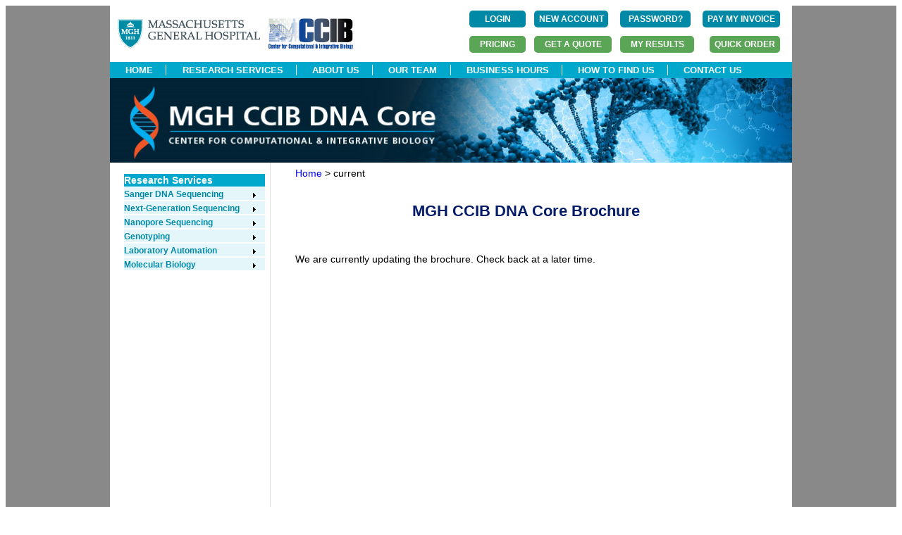

--- FILE ---
content_type: text/html;charset=ISO-8859-1
request_url: https://dnacore.mgh.harvard.edu/new-cgi-bin/site/pages/brochure.jsp;jsessionid=0F9F0B2AF4D206640DBB17AE58D80DFB
body_size: 15579
content:



<!doctype html>
<html>
<head>
<meta charset="utf-8">
<title>MGH DNA Core</title>
<script src="https://use.edgefonts.net/muli.js"></script>
<link href="/new-cgi-bin/site/styles/mghdnacore_v1.css;jsessionid=F8F8759A4B0AE23BEDD2C57EF272759B.lims-worker1" rel="stylesheet" type="text/css">
<link rel="stylesheet" type="text/css" href="/new-cgi-bin/styles/custom-theme/jquery-ui-1.10.4.custom.css;jsessionid=F8F8759A4B0AE23BEDD2C57EF272759B.lims-worker1" />
<script type="text/javascript" src="/new-cgi-bin/js/jquery-1.10.2.js;jsessionid=F8F8759A4B0AE23BEDD2C57EF272759B.lims-worker1 "></script>
<script type="text/javascript" src="/new-cgi-bin/js/jquery-ui-1.10.4.custom.js;jsessionid=F8F8759A4B0AE23BEDD2C57EF272759B.lims-worker1"></script>
<script type="text/javascript" src="/new-cgi-bin/js/dnacore.js;jsessionid=F8F8759A4B0AE23BEDD2C57EF272759B.lims-worker1"></script>
<link href="/new-cgi-bin/site/styles/dnacore_seq.css;jsessionid=F8F8759A4B0AE23BEDD2C57EF272759B.lims-worker1" rel="stylesheet" type="text/css">
<script type="text/javascript" src="/new-cgi-bin/js/jquery.bxslider.min.js;jsessionid=F8F8759A4B0AE23BEDD2C57EF272759B.lims-worker1"></script>
<link href="/new-cgi-bin/site/styles/jquery.bxslider.css;jsessionid=F8F8759A4B0AE23BEDD2C57EF272759B.lims-worker1" rel="stylesheet" />
<script type="text/xml">
</script>
<script type="text/javascript">
	function MM_openBrWindow(theURL,winName,features) { //v2.0
  	window.open(theURL,winName,features);
}
</script>


</head>


<body>
<div id="outer_container">
<div id="container">






<div id="fb-root"></div>
<script>(function(d, s, id) {
  var js, fjs = d.getElementsByTagName(s)[0];
  if (d.getElementById(id)) return;
  js = d.createElement(s); js.id = id;
  js.src = "//connect.facebook.net/en_US/sdk.js#xfbml=1&version=v2.5";
  fjs.parentNode.insertBefore(js, fjs);
}(document, 'script', 'facebook-jssdk'));


		
</script>
<div id = "header_top" style="height:80px;">
<div  style="float:left">
<br/>
  
<!--  
 --> 
        <div style="float:left; "> <a href="https://www.massgeneral.org/" >
       <img   src="/new-cgi-bin/site/images/mghlogo.gif;jsessionid=F8F8759A4B0AE23BEDD2C57EF272759B.lims-worker1"  alt="MGH"  >
        </a>&nbsp;&nbsp;
        </div>

	
     <div style="float:left; ">  <a href="https://ccib.mgh.harvard.edu/" >
       <img   src="/new-cgi-bin/site/images/CCIB_fullcolor.jpg;jsessionid=F8F8759A4B0AE23BEDD2C57EF272759B.lims-worker1"  alt="CCIB" width="120" height="44" >
        </a>
  </div> 

</div>




<div  style=" float:right;">


<table  >
  	<tr>
  	       <td style="padding:5px;text-align:left">
        
        <form id="login" name="login" action="/new-cgi-bin/site/pages/login.jsp;jsessionid=F8F8759A4B0AE23BEDD2C57EF272759B.lims-worker1" method="post" enctype="multipart/form-data">
        <input type="submit" value="LOGIN" id="state2" name="state1" class="button" style="margin:0px;width:80px" align="right"/>

        </form>



        
        </td> 
         <td style="padding:5px">
           <form id="registerFirst" name="registerFirst" action="/new-cgi-bin/site/pages/registerFirst.jsp;jsessionid=F8F8759A4B0AE23BEDD2C57EF272759B.lims-worker1" method="post" enctype="multipart/form-data">
        <input type="submit" value="NEW ACCOUNT" id="state2" name="state1" class="button" style="margin:0px;width:105px" align="right"/>

        </form>



      	</td>

    <!--  	<a style="font-size:12px;color:#01a8cc;font-family: 'Open Sans', sans-serif;" href="/new-cgi-bin/site/pages/registerFirst.jsp;jsessionid=F8F8759A4B0AE23BEDD2C57EF272759B.lims-worker1" >Create New Account</a>
           	<a style="margin-left:10px;font-size:12px;color:#01a8cc;font-family: 'Open Sans', sans-serif;"" href="/new-cgi-bin/site/pages/forgot.jsp;jsessionid=F8F8759A4B0AE23BEDD2C57EF272759B.lims-worker1" >Forgot Password?</a>
    -->     
  
    <td style="padding:5px">
           <form id="forgot" name="forgot" action="/new-cgi-bin/site/pages/forgot.jsp;jsessionid=F8F8759A4B0AE23BEDD2C57EF272759B.lims-worker1" method="post" enctype="multipart/form-data">
        <input type="submit" value="PASSWORD?" id="state2" name="state1" class="button" style="margin:0px;width:100px" align="right"/>

        </form>



     </td>
        <td style="padding:5px">
          <form action="https://researchcores.partners.org/pay_with_credit_card" method="get" theme="simple">
          <input type="submit" value="PAY MY INVOICE" class="button" style="margin:0px;width:110px" align="center"/>

         </form>
        </td>

    
          
      </tr>
        <tr>
        <td style="padding:5px;text-align:right">
          <form action="/new-cgi-bin/site/pages/service_rates.jsp;jsessionid=F8F8759A4B0AE23BEDD2C57EF272759B.lims-worker1" method="get" theme="simple">
          <input type="submit" value="PRICING" id="state2" name="state1" class="button_dark_green" style="margin:0px" align="center"/>

         </form>
        </td>

       <td style="padding:5px;text-align:right">        	
	      	<form id="submit_quote" name="submit_quote" action="/new-cgi-bin/site/pages/submit_quote.jsp;jsessionid=F8F8759A4B0AE23BEDD2C57EF272759B.lims-worker1" method="post" enctype="multipart/form-data">
	      	<input type="submit" value="GET A QUOTE" id="state3a" name="state" class="button_dark_green" style="width:110px;margin:0px;font-weight:bold"/>

	        </form>


      
       </td>

     
        <td style="padding:5px;text-align:right">
		
		<form id="login" name="login" action="/new-cgi-bin/site/pages/login.jsp;jsessionid=F8F8759A4B0AE23BEDD2C57EF272759B.lims-worker1" method="post" enctype="multipart/form-data">
		<input type="hidden" name="s" value="results" id="login_s"/>
        <input type="submit" value="MY RESULTS" id="state4" name="state1" class="button_dark_green" style="margin:0px;width:105px;" align="center"/>

        </form>



		
		</td>
        
        
		<td style="padding:5px;text-align:right">
		
		<form id="login" name="login" action="/new-cgi-bin/site/pages/login.jsp;jsessionid=F8F8759A4B0AE23BEDD2C57EF272759B.lims-worker1" method="post" enctype="multipart/form-data">
		<input type="hidden" name="s" value="order" id="login_s"/>
        <input type="submit" value="QUICK ORDER" id="state4" name="state1" class="button_dark_green" style="margin:0px;width:100px;" align="center"/>

        </form>



		
		</td>
	</tr>

</table>




</div>
</div>
<div id = "header_nav_bar" width="968">
	<ul> 
		
		
			<li ><a href="/new-cgi-bin/site/pages/index.jsp;jsessionid=F8F8759A4B0AE23BEDD2C57EF272759B.lims-worker1">HOME</a></li>
		
			
		
			<li><a href="/new-cgi-bin/site/pages/services.jsp;jsessionid=F8F8759A4B0AE23BEDD2C57EF272759B.lims-worker1">RESEARCH SERVICES</a></li>
		
		
		
		
			<li><a href="/new-cgi-bin/site/pages/about.jsp;jsessionid=F8F8759A4B0AE23BEDD2C57EF272759B.lims-worker1">ABOUT US</a></li>
		
			
		
			<li><a href="/new-cgi-bin/site/pages/our_team.jsp;jsessionid=F8F8759A4B0AE23BEDD2C57EF272759B.lims-worker1">OUR TEAM</a></li>
		
		
		
		<li><a href="/new-cgi-bin/site/pages/business_hours.jsp;jsessionid=F8F8759A4B0AE23BEDD2C57EF272759B.lims-worker1">BUSINESS HOURS</a></li>
		
		
		
		<li><a href="/new-cgi-bin/site/pages/how_to_find_us.jsp;jsessionid=F8F8759A4B0AE23BEDD2C57EF272759B.lims-worker1">HOW TO FIND US</a></li>
		
		
		
		<li><a href="/new-cgi-bin/site/pages/contact_us.jsp;jsessionid=F8F8759A4B0AE23BEDD2C57EF272759B.lims-worker1">CONTACT US</a></li>
		
    </ul>
</div>

<div id="logo">
    <img  name="main-banner" src="/new-cgi-bin/site/images/banner/main-banner.jpg;jsessionid=F8F8759A4B0AE23BEDD2C57EF272759B.lims-worker1" width="968" height="120"  alt="Banner">
</div>

<div id=left_col>
 
<div id="left_nav_bar">
		<ul class = "left_nav_bar_class_1">
   			<li><a href="#">Research Services</a></li>
   		</ul >





	<ul class = "left_nav_bar_class">

	<li class=my_green ><a href="/new-cgi-bin/site/pages/sequencing_main.jsp;jsessionid=F8F8759A4B0AE23BEDD2C57EF272759B.lims-worker1" class = "arrow">Sanger DNA Sequencing</a>
    	<ul>
    		<li><a href="/new-cgi-bin/site/pages/sequencing_main.jsp;jsessionid=F8F8759A4B0AE23BEDD2C57EF272759B.lims-worker1">Overview</a></li><br/>
      		<li><a href="/new-cgi-bin/site/pages/sequencing_main.jsp;jsessionid=F8F8759A4B0AE23BEDD2C57EF272759B.lims-worker1#IndividualTubeSeq">Individual Tube Sequencing</a></li><br/>
      		<li><a href="/new-cgi-bin/site/pages/sequencing_main.jsp;jsessionid=F8F8759A4B0AE23BEDD2C57EF272759B.lims-worker1#FullPlateSeq">96-Well Plate Sequencing</a></li><br/>
      		<li><a href="/new-cgi-bin/site/pages/sequencing_main.jsp;jsessionid=F8F8759A4B0AE23BEDD2C57EF272759B.lims-worker1#DiffTemplateSeq">Difficult Template Sequencing</a></li><br/>
      		<li><a href="/new-cgi-bin/site/pages/sequencing_main.jsp;jsessionid=F8F8759A4B0AE23BEDD2C57EF272759B.lims-worker1#LongReadSeq">Long Read Sanger Sequencing</a></li><br/>
			<li><a class = "arrow" href="/new-cgi-bin/site/pages/supporting_sequencing_main.jsp;jsessionid=F8F8759A4B0AE23BEDD2C57EF272759B.lims-worker1">Supporting Sequencing Services</a><br/>
				<ul>
					<li><a href="/new-cgi-bin/site/pages/supporting_sequencing_main.jsp;jsessionid=F8F8759A4B0AE23BEDD2C57EF272759B.lims-worker1">96-Well PCR Product Purification</a></li><br/>
    				<li><a href="/new-cgi-bin/site/pages/supporting_sequencing_main.jsp;jsessionid=F8F8759A4B0AE23BEDD2C57EF272759B.lims-worker1">96-Well Plasmid DNA Preparation</a></li><br/>
    			</ul>
      		</li>
		</ul>
	</li>









  	<li class=my_green ><a class = "arrow" href="/new-cgi-bin/site/pages/next_generation_sequencing_main.jsp;jsessionid=F8F8759A4B0AE23BEDD2C57EF272759B.lims-worker1">Next-Generation Sequencing</a>
		<ul>
		 	<li ><a href="/new-cgi-bin/site/pages/next_generation_sequencing_main.jsp;jsessionid=F8F8759A4B0AE23BEDD2C57EF272759B.lims-worker1">Overview</a>    </li><br/>
		  	<li ><a href="/new-cgi-bin/site/pages/crispr_sequencing_main.jsp;jsessionid=F8F8759A4B0AE23BEDD2C57EF272759B.lims-worker1">CRISPR Sequencing     </a></li>	<br/>
  			<li ><a href="/new-cgi-bin/site/pages/complete_plasmid_sequencing_main.jsp;jsessionid=F8F8759A4B0AE23BEDD2C57EF272759B.lims-worker1">Complete Plasmid Sequencing</a></li><br/>
   			<li > <a href="/new-cgi-bin/site/pages/viral_genome_sequencing_main.jsp;jsessionid=F8F8759A4B0AE23BEDD2C57EF272759B.lims-worker1">Viral Genome Sequencing</a></li>	<br/>	
    		<li > <a href="/new-cgi-bin/site/pages/complete_amplicon_sequencing_main.jsp;jsessionid=F8F8759A4B0AE23BEDD2C57EF272759B.lims-worker1">Complete Amplicon Sequencing</a></li><br/>
   			<li > <a href="/new-cgi-bin/site/pages/16s_sequencing_main.jsp;jsessionid=F8F8759A4B0AE23BEDD2C57EF272759B.lims-worker1">16S Sequencing</a></li>	<br/>	
   			<li > <a href="/new-cgi-bin/site/pages/library_sequencing_main.jsp;jsessionid=F8F8759A4B0AE23BEDD2C57EF272759B.lims-worker1">Library Sequencing</a></li>	<br/>	
   		</ul>
   		</li>





	<li class=my_green ><a  class = "arrow" href="/new-cgi-bin/site/pages/nanopore_sequencing_main.jsp;jsessionid=F8F8759A4B0AE23BEDD2C57EF272759B.lims-worker1">Nanopore Sequencing</a>
    	<ul>
    	   	<li><a href="/new-cgi-bin/site/pages/rapid_plasmid_sequencing_main.jsp;jsessionid=F8F8759A4B0AE23BEDD2C57EF272759B.lims-worker1">Rapid Plasmid and Amplicon Sequencing</a></li><br/>
    	   	<li><a href="/new-cgi-bin/site/pages/aav_genome_sequencing_main.jsp;jsessionid=F8F8759A4B0AE23BEDD2C57EF272759B.lims-worker1">AAV Genome Sequencing</a></li><br/>
      		<li><a href="/new-cgi-bin/site/pages/flas_sequencing_main.jsp;jsessionid=F8F8759A4B0AE23BEDD2C57EF272759B.lims-worker1">Full-Length Amplicon Sequencing</a></li>
    	</ul>
  	</li>





   	<li class=my_green ><a class = "arrow" href="/new-cgi-bin/site/pages/genotyping_main.jsp;jsessionid=F8F8759A4B0AE23BEDD2C57EF272759B.lims-worker1">Genotyping</a>
 
     	<ul>
   			<li><a href="/new-cgi-bin/site/pages/genotyping_main.jsp;jsessionid=F8F8759A4B0AE23BEDD2C57EF272759B.lims-worker1">Overview</a></li><br/>
       		<li><a href="/new-cgi-bin/site/pages/mouse_genotyping_main.jsp;jsessionid=F8F8759A4B0AE23BEDD2C57EF272759B.lims-worker1">Mouse Genotyping</a></li><br/>
      		<li><a href="/new-cgi-bin/site/pages/MLPA_main.jsp;jsessionid=F8F8759A4B0AE23BEDD2C57EF272759B.lims-worker1">DNA Fragment Analysis</a></li>
      	</ul>
  	</li>




  	<li class=my_green ><a  class = "arrow" href="/new-cgi-bin/site/pages/custom_automation_main.jsp;jsessionid=F8F8759A4B0AE23BEDD2C57EF272759B.lims-worker1">Laboratory Automation</a>      
    	<ul>
    	   	<li><a href="/new-cgi-bin/site/pages/custom_automation_main.jsp;jsessionid=F8F8759A4B0AE23BEDD2C57EF272759B.lims-worker1">Overview</a></li><br/>
      		<li><a href="/new-cgi-bin/site/pages/automation_pages/plasmid_prep.jsp;jsessionid=F8F8759A4B0AE23BEDD2C57EF272759B.lims-worker1">96-Well Plasmid DNA Preparation</a></li><br/>
      		<li><a href="/new-cgi-bin/site/pages/automation_pages/cDNA_library_screening.jsp;jsessionid=F8F8759A4B0AE23BEDD2C57EF272759B.lims-worker1">cDNA Library Screening</a></li><br/>
      		<li><a href="/new-cgi-bin/site/pages/automation_pages/custom_projects.jsp;jsessionid=F8F8759A4B0AE23BEDD2C57EF272759B.lims-worker1">Custom Projects</a></li><br/>
    	</ul>
  	</li>



	<li class=my_green ><a  class = "arrow" href="/new-cgi-bin/site/pages/custom_molbio_main.jsp;jsessionid=F8F8759A4B0AE23BEDD2C57EF272759B.lims-worker1">Molecular Biology</a>
    	<ul>
    	   	<li><a href="/new-cgi-bin/site/pages/custom_molbio_main.jsp;jsessionid=F8F8759A4B0AE23BEDD2C57EF272759B.lims-worker1">Overview</a></li><br/>
      		<li><a href="/new-cgi-bin/site/pages/custom_molbio_main.jsp;jsessionid=F8F8759A4B0AE23BEDD2C57EF272759B.lims-worker1">Custom Services</a></li>
    	</ul>
  	</li>
</ul>
</div>


</div>
<div id=center_col6>
<div class="left path" >
	<!-- display a short path margin-left:-15px; margin-right:-45px; -->


<a href="/new-cgi-bin/site/pages/index.jsp;jsessionid=F8F8759A4B0AE23BEDD2C57EF272759B.lims-worker1" >Home</a> >


<!--


		<a href="/new-cgi-bin/site/pages/.jsp;jsessionid=F8F8759A4B0AE23BEDD2C57EF272759B.lims-worker1" >
		lastPage</a>
		>

-->
current
</div>

    <h5 class="center">&nbsp;</h5>
    <h5>MGH CCIB DNA Core Brochure</h5>
     <p>&nbsp;</p>
   <p>We are currently updating the brochure.  Check back at a later time.
 <!--  You can download our latest brochure at <a href="/new-cgi-bin/site/assets/CCIB DNA Core Services_rev_Dec_2018.pdf"> here</a>.  -->  
   </p>
</div>	<!--center_col2  -->





<div id="fb-root"></div>
<script>(function(d, s, id) {
  var js, fjs = d.getElementsByTagName(s)[0];
  if (d.getElementById(id)) return;
  js = d.createElement(s); js.id = id;
  js.src = "//connect.facebook.net/en_US/sdk.js#xfbml=1&version=v2.5";
  fjs.parentNode.insertBefore(js, fjs);
}(document, 'script', 'facebook-jssdk'));


		
</script>

   <div id = "footer_dnacore">
   	<div id = "footer_dnacore_left">
   &copy;Copyright 2026 MGH CCIB DNA Core
   	</div>
<!--
	<div id = "footer_dnacore_right">
	   <a href="https://www.facebook.com/mghdnacore"> <img src="/new-cgi-bin/site/images/banner/facebook_blue.gif;jsessionid=F8F8759A4B0AE23BEDD2C57EF272759B.lims-worker1" 
	   alt="Facebook" width="20" height="20">
	   </a>
	    <a href="https://www.twitter.com/MGH_DNA_Core"> <img src="/new-cgi-bin/site/images/banner/twitter_blue.gif;jsessionid=F8F8759A4B0AE23BEDD2C57EF272759B.lims-worker1" 
	   alt="Twitter" width="20" height="20">
	   </a> 
	</div>
-->

</div>	 <!--footer_dnacore -->



</div>	<!-- container  -->
</div>	<!-- outer_container  -->
</body>

</html>